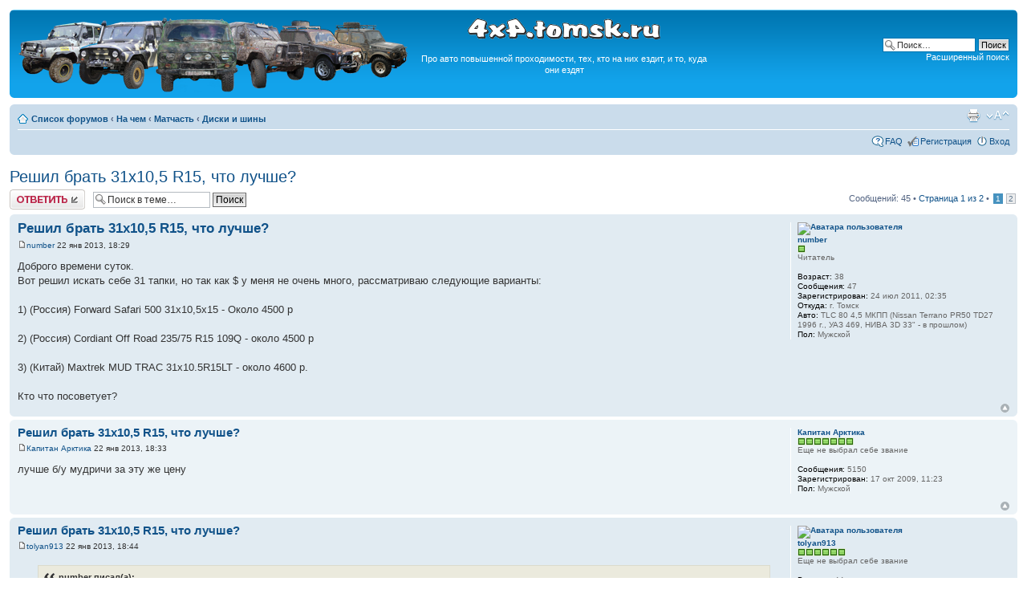

--- FILE ---
content_type: text/html; charset=UTF-8
request_url: http://4x4.tomsk.ru/topic12933.html
body_size: 11151
content:
<!DOCTYPE html PUBLIC "-//W3C//DTD XHTML 1.0 Transitional//EN" "http://www.w3.org/TR/xhtml1/DTD/xhtml1-transitional.dtd">
<html xmlns="http://www.w3.org/1999/xhtml" dir="ltr" lang="ru-ru" xml:lang="ru-ru">
<head>
<base href="https://4x4.tomsk.ru/"/>
<meta http-equiv="content-type" content="text/html; charset=UTF-8" />
<meta http-equiv="content-style-type" content="text/css" />
<meta http-equiv="content-language" content="ru-ru" />
<meta http-equiv="imagetoolbar" content="no" />
<meta name="title" content="Решил брать 31х10,5 R15, что лучше?" />
<meta name="description" lang="ru" content="Доброго времени суток. Вот решил искать себе 31 тапки, но так как $ у меня не очень много, рассматриваю следующие варианты: 1) (Россия) Forward Safari ..." />
<meta name="keywords"    content="много, очень, меня, рассматриваю, следующие, safari, forward, россия, варианты, как, решил, вот, суток, времени, искать" />
<meta name="category"    content="general" />
<meta name="robots"      content="index,follow" />
<meta name="distribution" content="global" />
<meta name="resource-type" content="document" />
<meta name="copyright" content="4x4.tomsk.ru" />




<link rel="alternate" type="application/rss+xml" title="RSS Feed" href="http://4x4.tomsk.ru/rss/rss.xml" />

<link rel="alternate" type="application/rss+xml" title="Channel list" href="http://4x4.tomsk.ru/rss/" />

<link rel="alternate" type="application/rss+xml" title="RSS Feed of Диски и шины" href="http://4x4.tomsk.ru/forum-f79.xml" />

<title>4x4.tomsk.ru :  &#8249; На чем &#8249; Матчасть &#8249; Диски и шины - Решил брать 31х10,5 R15, что лучше?</title>



<script type="text/javascript">
// <![CDATA[
	var jump_page = 'Введите номер страницы, на которую хотите перейти:';
	var on_page = '1';
	var per_page = '25';
	var base_url = 'https://4x4.tomsk.ru/topic12933.html';
	var style_cookie = 'phpBBstyle';
	var style_cookie_settings = '; path=/; domain=4x4.tomsk.ru';
	var onload_functions = new Array();
	var onunload_functions = new Array();
	var mode = '' ;

        // www.phpBB-SEO.com SEO TOOLKIT BEGIN
        var seo_delim_start = '-';
        var seo_static_pagination = 'page';
        var seo_ext_pagination = '.html';
        // www.phpBB-SEO.com SEO TOOLKIT END

	

	/**
	* Find a member
	*/
	function find_username(url)
	{
		popup(url, 760, 570, '_usersearch');
		return false;
	}

	/**
	* New function for handling multiple calls to window.onload and window.unload by pentapenguin
	*/
	window.onload = function()
	{
		for (var i = 0; i < onload_functions.length; i++)
		{
			eval(onload_functions[i]);
		}
	}

	window.onunload = function()
	{
		for (var i = 0; i < onunload_functions.length; i++)
		{
			eval(onunload_functions[i]);
		}
	}

// ]]>
</script>
<script type="text/javascript" src="./styles/prosilver/template/styleswitcher.js"></script>
<script type="text/javascript" src="./styles/prosilver/template/forum_fn.js"></script>

<link href="./styles/prosilver/theme/print.css" rel="stylesheet" type="text/css" media="print" title="printonly" />
<link href="./style.php?id=1&amp;lang=ru&amp;sid=8d9b23bf658f92f647fe4977c15787cc" rel="stylesheet" type="text/css" media="screen, projection" />

<link href="./styles/prosilver/theme/normal.css" rel="stylesheet" type="text/css" title="A" />
<link href="./styles/prosilver/theme/medium.css" rel="alternate stylesheet" type="text/css" title="A+" />
<link href="./styles/prosilver/theme/large.css" rel="alternate stylesheet" type="text/css" title="A++" />

<link href="./styles/prosilver/theme/prime_trash_bin.css" rel="stylesheet" type="text/css" />

<!--[if lt IE 7]>
        <script type="text/javascript" src="./styles/prosilver/template/pngfix.js"></script>
<![endif]-->
</head>

<body id="phpbb" class="section-viewtopic ltr">
<div id="wrap">
	<a id="top" name="top" accesskey="t"></a>
	<div id="page-header">
		<div class="headerbar">
			<div class="inner"><span class="corners-top"><span></span></span>

			<div id="site-description">
<table style="float:center"><tr>
<td>
<a href="https://4x4.tomsk.ru/" title="Список форумов" ><img src="./styles/prosilver/imageset/newlogo.png" alt="" title="" /></a>
</td><td align="center"><p><img src="./styles/prosilver/imageset/4x4.tomsk.ru.png" alt="4x4.tomsk.ru" title="" /></p><p id="idesc">Про авто повышенной проходимости, тех, кто на них ездит, и то, куда они ездят</p></td>
</tr></table>
			</div>

		
			<div id="search-box">
				<form action="./search.php?sid=8d9b23bf658f92f647fe4977c15787cc" method="get" id="search">
				<fieldset>
					<input name="keywords" id="keywords" type="text" maxlength="128" title="Ключевые слова" class="inputbox search" value="Поиск…" onclick="if(this.value=='Поиск…')this.value='';" onblur="if(this.value=='')this.value='Поиск…';" />
					<input class="button2" value="Поиск" type="submit" /><br />
					<a href="./search.php?sid=8d9b23bf658f92f647fe4977c15787cc" title="Параметры расширенного поиска">Расширенный поиск</a> <input type="hidden" name="sid" value="8d9b23bf658f92f647fe4977c15787cc" />

				</fieldset>
				</form>
			</div>
		

			<span class="corners-bottom"><span></span></span></div>
		</div>

<div id="banners" align="center">
<del class="inv"><![CDATA[<noindex>]]></del>
<table width="100%">
<tr>
<td></td>
<td></td>
<td></td>
</tr>
</table>
<del class="inv"><![CDATA[</noindex>]]></del>
</div>

		<div class="navbar">
			<div class="inner"><span class="corners-top"><span></span></span>

			<ul class="linklist navlinks">
				<li class="icon-home"><a href="https://4x4.tomsk.ru/" accesskey="h">Список форумов</a>  <strong>&#8249;</strong> <a href="https://4x4.tomsk.ru/forum1.html">На чем</a> <strong>&#8249;</strong> <a href="https://4x4.tomsk.ru/forum13.html">Матчасть</a> <strong>&#8249;</strong> <a href="https://4x4.tomsk.ru/forum79.html">Диски и шины</a></li>

				<li class="rightside"><a href="#" onclick="fontsizeup(); return false;" onkeypress="return fontsizeup(event);" class="fontsize" title="Изменить размер шрифта">Изменить размер шрифта</a></li><li class="rightside"><a href="https://4x4.tomsk.ru/viewtopic.php?f=79&amp;t=12933&amp;start=0&amp;&amp;view=print&amp;sid=8d9b23bf658f92f647fe4977c15787cc" title="Версия для печати" accesskey="p" class="print">Версия для печати</a></li>
			</ul>

			
			<ul class="linklist rightside">

                             <li class="icon-faq"><a href="./faq.php?sid=8d9b23bf658f92f647fe4977c15787cc" title="Часто задаваемые вопросы">FAQ</a></li>
					<li class="icon-register"><a href="./ucp.php?mode=register&amp;sid=8d9b23bf658f92f647fe4977c15787cc">Регистрация</a></li>
					<li class="icon-logout"><a href="./ucp.php?mode=login&amp;sid=8d9b23bf658f92f647fe4977c15787cc" title="Вход" accesskey="x">Вход</a></li>
			</ul>
			

			<span class="corners-bottom"><span></span></span></div>
		</div>

	</div>

	<a name="start_here"></a>
	<div id="page-body">
		
<h2><a href="https://4x4.tomsk.ru/topic12933.html">Решил брать 31х10,5 R15, что лучше?</a></h2>
<!-- NOTE: remove the style="display: none" when you want to have the forum description on the topic body -->

<div class="topic-actions">

	<div class="buttons">
	
		<div class="reply-icon"><a href="./posting.php?mode=reply&amp;f=79&amp;t=12933&amp;sid=8d9b23bf658f92f647fe4977c15787cc" title="Ответить"><span></span>Ответить</a></div>
	
	</div>

	
		<div class="search-box">
			<form method="get" id="topic-search" action="./search.php?sid=8d9b23bf658f92f647fe4977c15787cc">
			<fieldset>
				<input class="inputbox search tiny"  type="text" name="keywords" id="search_keywords" size="20" value="Поиск в теме…" onclick="if(this.value=='Поиск в теме…')this.value='';" onblur="if(this.value=='')this.value='Поиск в теме…';" />
				<input class="button2" type="submit" value="Поиск" />
				<input type="hidden" name="t" value="12933" />
<input type="hidden" name="sf" value="msgonly" />
<input type="hidden" name="sid" value="8d9b23bf658f92f647fe4977c15787cc" />

			</fieldset>
			</form>
		</div>
	
		<div class="pagination">
			Сообщений: 45
			 &bull; <a href="#" onclick="jumpto(); return false;" title="Перейти на страницу…">Страница <strong>1</strong> из <strong>2</strong></a> &bull; <span><strong>1</strong><span class="page-sep">, </span><a href="https://4x4.tomsk.ru/topic12933-25.html">2</a></span>
		</div>
	

</div>
<div class="clear"></div>

	<div id="p383942" class="post bg2">
		<div class="inner"><span class="corners-top"><span></span></span>

		<div class="postbody">
			

			<h3 class="first"><a href="https://4x4.tomsk.ru/topic12933.html#p383942">Решил брать 31х10,5 R15, что лучше?</a></h3>
			<p class="author"><a href="https://4x4.tomsk.ru/post383942.html#p383942"><img src="./styles/prosilver/imageset/icon_post_target.gif" width="11" height="9" alt="Сообщение" title="Сообщение" /></a><!--  <strong><a href="memberlist.php?mode=viewprofile&amp;u=4672&amp;sid=8d9b23bf658f92f647fe4977c15787cc">number</a></strong>  --><a href="memberlist.php?mode=viewprofile&amp;u=4672&amp;sid=8d9b23bf658f92f647fe4977c15787cc">number</a>

 22 янв 2013, 18:29 </p>

			

			<div class="content">Доброго времени суток.<br />Вот решил искать себе 31 тапки, но так как $ у меня не очень много, рассматриваю следующие варианты:<br /><br />1) (Россия) Forward Safari 500 31x10,5x15 - Около 4500 р<br /><br />2) (Россия) Cordiant Off Road 235/75 R15 109Q - около 4500 р<br /><br />3) (Китай) Maxtrek MUD TRAC 31x10.5R15LT - около 4600 р.<br /><br />Кто что посоветует?</div>

			

		</div>

		
			<dl class="postprofile" id="profile383942">
			<dt>
				<a href="memberlist.php?mode=viewprofile&amp;u=4672&amp;sid=8d9b23bf658f92f647fe4977c15787cc"><img src="./download/file.php?avatar=4672_1358855566.jpg" width="100" height="100" alt="Аватара пользователя" /></a><br />
				<a href="memberlist.php?mode=viewprofile&amp;u=4672&amp;sid=8d9b23bf658f92f647fe4977c15787cc">number</a>
			</dt>

						<dd><img src="images/reputation/pos.gif" title="По теме пишет" alt="По теме пишет" /></dd><dd>Читатель


</dd>

		<dd>&nbsp;</dd>

                <dd><strong>Возраст:</strong> 38</dd><dd><strong>Сообщения:</strong> 47</dd><dd><strong>Зарегистрирован:</strong> 24 июл 2011, 02:35</dd><dd><strong>Откуда:</strong> г. Томск</dd>
			<dd><strong>Авто:</strong> TLC 80 4,5 МКПП (Nissan Terrano PR50 TD27 1996 г., УАЗ 469, НИВА 3D 33&quot; - в прошлом)</dd>
			<dd><strong>Пол:</strong> Мужской</dd>

		</dl>
	
		<div class="back2top"><a href="https://4x4.tomsk.ru/topic12933.html#wrap" class="top" title="Вернуться к началу">Вернуться к началу</a></div>
                

		<span class="corners-bottom"><span></span></span></div>
	</div>

	<hr class="divider" />




	<div id="p383943" class="post bg1">
		<div class="inner"><span class="corners-top"><span></span></span>

		<div class="postbody">
			

			<h3 ><a href="https://4x4.tomsk.ru/topic12933.html#p383943">Решил брать 31х10,5 R15, что лучше?</a></h3>
			<p class="author"><a href="https://4x4.tomsk.ru/post383943.html#p383943"><img src="./styles/prosilver/imageset/icon_post_target.gif" width="11" height="9" alt="Сообщение" title="Сообщение" /></a><!--  <strong><a href="memberlist.php?mode=viewprofile&amp;u=2099&amp;sid=8d9b23bf658f92f647fe4977c15787cc">Капитан Арктика</a></strong>  --><a href="memberlist.php?mode=viewprofile&amp;u=2099&amp;sid=8d9b23bf658f92f647fe4977c15787cc">Капитан Арктика</a>

 22 янв 2013, 18:33 </p>

			

			<div class="content">лучше б/у мудричи за эту же цену</div>

			

		</div>

		
			<dl class="postprofile" id="profile383943">
			<dt>
				<a href="memberlist.php?mode=viewprofile&amp;u=2099&amp;sid=8d9b23bf658f92f647fe4977c15787cc">Капитан Арктика</a>
			</dt>

						<dd><img src="images/reputation/pos.gif" title="Весьма уважаемый человек" alt="Весьма уважаемый человек" /><img src="images/reputation/pos.gif" title="Весьма уважаемый человек" alt="Весьма уважаемый человек" /><img src="images/reputation/pos.gif" title="Весьма уважаемый человек" alt="Весьма уважаемый человек" /><img src="images/reputation/pos.gif" title="Весьма уважаемый человек" alt="Весьма уважаемый человек" /><img src="images/reputation/pos.gif" title="Весьма уважаемый человек" alt="Весьма уважаемый человек" /><img src="images/reputation/pos.gif" title="Весьма уважаемый человек" alt="Весьма уважаемый человек" /><img src="images/reputation/pos.gif" title="Весьма уважаемый человек" alt="Весьма уважаемый человек" /></dd><dd>Еще не выбрал себе звание


</dd>

		<dd>&nbsp;</dd>

                <dd><strong>Сообщения:</strong> 5150</dd><dd><strong>Зарегистрирован:</strong> 17 окт 2009, 11:23</dd>
			<dd><strong>Пол:</strong> Мужской</dd>

		</dl>
	
		<div class="back2top"><a href="https://4x4.tomsk.ru/topic12933.html#wrap" class="top" title="Вернуться к началу">Вернуться к началу</a></div>
                

		<span class="corners-bottom"><span></span></span></div>
	</div>

	<hr class="divider" />




	<div id="p383945" class="post bg2">
		<div class="inner"><span class="corners-top"><span></span></span>

		<div class="postbody">
			

			<h3 ><a href="https://4x4.tomsk.ru/topic12933.html#p383945">Решил брать 31х10,5 R15, что лучше?</a></h3>
			<p class="author"><a href="https://4x4.tomsk.ru/post383945.html#p383945"><img src="./styles/prosilver/imageset/icon_post_target.gif" width="11" height="9" alt="Сообщение" title="Сообщение" /></a><!--  <strong><a href="memberlist.php?mode=viewprofile&amp;u=3601&amp;sid=8d9b23bf658f92f647fe4977c15787cc">tolyan913</a></strong>  --><a href="memberlist.php?mode=viewprofile&amp;u=3601&amp;sid=8d9b23bf658f92f647fe4977c15787cc">tolyan913</a>

 22 янв 2013, 18:44 </p>

			

			<div class="content"><blockquote><div><cite>number писал(а):</cite>2) (Россия) Cordiant Off Road 235/75 R15 109Q - около 4500 р</div></blockquote><br />а каким макаром эти относятся к 31&quot; тапкам,если они 29&quot;</div>

			

		</div>

		
			<dl class="postprofile" id="profile383945">
			<dt>
				<a href="memberlist.php?mode=viewprofile&amp;u=3601&amp;sid=8d9b23bf658f92f647fe4977c15787cc"><img src="./download/file.php?avatar=3601_1300171637.jpg" width="99" height="80" alt="Аватара пользователя" /></a><br />
				<a href="memberlist.php?mode=viewprofile&amp;u=3601&amp;sid=8d9b23bf658f92f647fe4977c15787cc">tolyan913</a>
			</dt>

						<dd><img src="images/reputation/pos.gif" title="Весьма уважаемый человек" alt="Весьма уважаемый человек" /><img src="images/reputation/pos.gif" title="Весьма уважаемый человек" alt="Весьма уважаемый человек" /><img src="images/reputation/pos.gif" title="Весьма уважаемый человек" alt="Весьма уважаемый человек" /><img src="images/reputation/pos.gif" title="Весьма уважаемый человек" alt="Весьма уважаемый человек" /><img src="images/reputation/pos.gif" title="Весьма уважаемый человек" alt="Весьма уважаемый человек" /><img src="images/reputation/pos.gif" title="Весьма уважаемый человек" alt="Весьма уважаемый человек" /></dd><dd>Еще не выбрал себе звание


</dd>

		<dd>&nbsp;</dd>

                <dd><strong>Возраст:</strong> 44</dd><dd><strong>Сообщения:</strong> 5943</dd><dd><strong>Зарегистрирован:</strong> 14 окт 2010, 18:52</dd><dd><strong>Откуда:</strong> город не герой Томск</dd>
			<dd><strong>Авто:</strong> esсudo td11w покоцанный синий пузотёр</dd>
			<dd><strong>Пол:</strong> Мужской</dd>

		</dl>
	
		<div class="back2top"><a href="https://4x4.tomsk.ru/topic12933.html#wrap" class="top" title="Вернуться к началу">Вернуться к началу</a></div>
                

		<span class="corners-bottom"><span></span></span></div>
	</div>

	<hr class="divider" />




	<div id="p383948" class="post bg1">
		<div class="inner"><span class="corners-top"><span></span></span>

		<div class="postbody">
			

			<h3 ><a href="https://4x4.tomsk.ru/topic12933.html#p383948">Решил брать 31х10,5 R15, что лучше?</a></h3>
			<p class="author"><a href="https://4x4.tomsk.ru/post383948.html#p383948"><img src="./styles/prosilver/imageset/icon_post_target.gif" width="11" height="9" alt="Сообщение" title="Сообщение" /></a><!--  <strong><a href="memberlist.php?mode=viewprofile&amp;u=56&amp;sid=8d9b23bf658f92f647fe4977c15787cc">Пал Саныч</a></strong>  --><a href="memberlist.php?mode=viewprofile&amp;u=56&amp;sid=8d9b23bf658f92f647fe4977c15787cc">Пал Саныч</a>

 22 янв 2013, 18:48 </p>

			

			<div class="content"><blockquote><div><cite>number писал(а):</cite>Доброго времени суток.<br />Вот решил искать себе 31 тапки, но так как $ у меня не очень много, рассматриваю следующие варианты:<br /><br />1) (Россия) Forward Safari 500 31x10,5x15 - Около 4500 р<br /><br />2) (Россия) Cordiant Off Road 235/75 R15 109Q - около 4500 р<br /><br />3) (Китай) Maxtrek MUD TRAC 31x10.5R15LT - около 4600 р.<br /><br />Кто что посоветует?</div></blockquote><br />Я 192<br />И дешевле и проходимее, а так бери хотя бы 32 (если разговор за уаз)</div>

			

		</div>

		
			<dl class="postprofile" id="profile383948">
			<dt>
				<a href="memberlist.php?mode=viewprofile&amp;u=56&amp;sid=8d9b23bf658f92f647fe4977c15787cc"><img src="./download/file.php?avatar=56_1368765362.jpg" width="119" height="120" alt="Аватара пользователя" /></a><br />
				<a href="memberlist.php?mode=viewprofile&amp;u=56&amp;sid=8d9b23bf658f92f647fe4977c15787cc">Пал Саныч</a>
			</dt>

						<dd><img src="images/reputation/pos.gif" title="Безупречная репутация" alt="Безупречная репутация" /><img src="images/reputation/pos.gif" title="Безупречная репутация" alt="Безупречная репутация" /><img src="images/reputation/pos.gif" title="Безупречная репутация" alt="Безупречная репутация" /><img src="images/reputation/pos.gif" title="Безупречная репутация" alt="Безупречная репутация" /><img src="images/reputation/pos.gif" title="Безупречная репутация" alt="Безупречная репутация" /><img src="images/reputation/pos.gif" title="Безупречная репутация" alt="Безупречная репутация" /><img src="images/reputation/pos.gif" title="Безупречная репутация" alt="Безупречная репутация" /><img src="images/reputation/pos.gif" title="Безупречная репутация" alt="Безупречная репутация" /><img src="images/reputation/pos.gif" title="Безупречная репутация" alt="Безупречная репутация" /><img src="images/reputation/pos.gif" title="Безупречная репутация" alt="Безупречная репутация" /></dd><dd>Ездец


</dd>

		<dd>&nbsp;</dd>

                <dd><strong>Возраст:</strong> 44</dd><dd><strong>Сообщения:</strong> 22692</dd><dd><strong>Зарегистрирован:</strong> 14 янв 2008, 17:11</dd><dd><strong>Откуда:</strong> Томск, бываю иногда в Северске</dd>
			<dd><strong>Авто:</strong> Montero sport чуть подготовлен</dd>
			<dd><strong>Пол:</strong> Мужской</dd>

		</dl>
	
		<div class="back2top"><a href="https://4x4.tomsk.ru/topic12933.html#wrap" class="top" title="Вернуться к началу">Вернуться к началу</a></div>
                

		<span class="corners-bottom"><span></span></span></div>
	</div>

	<hr class="divider" />




	<div id="p383949" class="post bg2">
		<div class="inner"><span class="corners-top"><span></span></span>

		<div class="postbody">
			

			<h3 ><a href="https://4x4.tomsk.ru/topic12933.html#p383949">Решил брать 31х10,5 R15, что лучше?</a></h3>
			<p class="author"><a href="https://4x4.tomsk.ru/post383949.html#p383949"><img src="./styles/prosilver/imageset/icon_post_target.gif" width="11" height="9" alt="Сообщение" title="Сообщение" /></a><!--  <strong><a href="memberlist.php?mode=viewprofile&amp;u=4672&amp;sid=8d9b23bf658f92f647fe4977c15787cc">number</a></strong>  --><a href="memberlist.php?mode=viewprofile&amp;u=4672&amp;sid=8d9b23bf658f92f647fe4977c15787cc">number</a>

 22 янв 2013, 18:50 </p>

			

			<div class="content">tolyan913 , вроде как завод изготовитель заявляет, что это 31х10,5... хотя сам на &quot;шинном калькуляторе&quot; считал не получается 31 =)<br /><br />Пал Саныч, Очень шумно:) У меня на УАЗ 469 стояли.... хотя в нем кроме них и так шумов хватало..<br /><br />Проходимец , есть кто продает?<br /><br />Мне на Nissan Terrano PR50...</div>

			

		</div>

		
			<dl class="postprofile" id="profile383949">
			<dt>
				<a href="memberlist.php?mode=viewprofile&amp;u=4672&amp;sid=8d9b23bf658f92f647fe4977c15787cc"><img src="./download/file.php?avatar=4672_1358855566.jpg" width="100" height="100" alt="Аватара пользователя" /></a><br />
				<a href="memberlist.php?mode=viewprofile&amp;u=4672&amp;sid=8d9b23bf658f92f647fe4977c15787cc">number</a>
			</dt>

						<dd><img src="images/reputation/pos.gif" title="По теме пишет" alt="По теме пишет" /></dd><dd>Читатель


</dd>

		<dd>&nbsp;</dd>

                <dd><strong>Возраст:</strong> 38</dd><dd><strong>Сообщения:</strong> 47</dd><dd><strong>Зарегистрирован:</strong> 24 июл 2011, 02:35</dd><dd><strong>Откуда:</strong> г. Томск</dd>
			<dd><strong>Авто:</strong> TLC 80 4,5 МКПП (Nissan Terrano PR50 TD27 1996 г., УАЗ 469, НИВА 3D 33&quot; - в прошлом)</dd>
			<dd><strong>Пол:</strong> Мужской</dd>

		</dl>
	
		<div class="back2top"><a href="https://4x4.tomsk.ru/topic12933.html#wrap" class="top" title="Вернуться к началу">Вернуться к началу</a></div>
                

		<span class="corners-bottom"><span></span></span></div>
	</div>

	<hr class="divider" />




	<div id="p383964" class="post bg1">
		<div class="inner"><span class="corners-top"><span></span></span>

		<div class="postbody">
			

			<h3 ><a href="https://4x4.tomsk.ru/topic12933.html#p383964">Решил брать 31х10,5 R15, что лучше?</a></h3>
			<p class="author"><a href="https://4x4.tomsk.ru/post383964.html#p383964"><img src="./styles/prosilver/imageset/icon_post_target.gif" width="11" height="9" alt="Сообщение" title="Сообщение" /></a><!--  <strong><a href="memberlist.php?mode=viewprofile&amp;u=56&amp;sid=8d9b23bf658f92f647fe4977c15787cc">Пал Саныч</a></strong>  --><a href="memberlist.php?mode=viewprofile&amp;u=56&amp;sid=8d9b23bf658f92f647fe4977c15787cc">Пал Саныч</a>

 22 янв 2013, 19:56 </p>

			

			<div class="content">235/75/15 никак не может быть 31 дюйм. а так чем плоха я192? Проходимость плохая? Или Вам для красоты по городу кататься?</div>

			

		</div>

		
			<dl class="postprofile" id="profile383964">
			<dt>
				<a href="memberlist.php?mode=viewprofile&amp;u=56&amp;sid=8d9b23bf658f92f647fe4977c15787cc"><img src="./download/file.php?avatar=56_1368765362.jpg" width="119" height="120" alt="Аватара пользователя" /></a><br />
				<a href="memberlist.php?mode=viewprofile&amp;u=56&amp;sid=8d9b23bf658f92f647fe4977c15787cc">Пал Саныч</a>
			</dt>

						<dd><img src="images/reputation/pos.gif" title="Безупречная репутация" alt="Безупречная репутация" /><img src="images/reputation/pos.gif" title="Безупречная репутация" alt="Безупречная репутация" /><img src="images/reputation/pos.gif" title="Безупречная репутация" alt="Безупречная репутация" /><img src="images/reputation/pos.gif" title="Безупречная репутация" alt="Безупречная репутация" /><img src="images/reputation/pos.gif" title="Безупречная репутация" alt="Безупречная репутация" /><img src="images/reputation/pos.gif" title="Безупречная репутация" alt="Безупречная репутация" /><img src="images/reputation/pos.gif" title="Безупречная репутация" alt="Безупречная репутация" /><img src="images/reputation/pos.gif" title="Безупречная репутация" alt="Безупречная репутация" /><img src="images/reputation/pos.gif" title="Безупречная репутация" alt="Безупречная репутация" /><img src="images/reputation/pos.gif" title="Безупречная репутация" alt="Безупречная репутация" /></dd><dd>Ездец


</dd>

		<dd>&nbsp;</dd>

                <dd><strong>Возраст:</strong> 44</dd><dd><strong>Сообщения:</strong> 22692</dd><dd><strong>Зарегистрирован:</strong> 14 янв 2008, 17:11</dd><dd><strong>Откуда:</strong> Томск, бываю иногда в Северске</dd>
			<dd><strong>Авто:</strong> Montero sport чуть подготовлен</dd>
			<dd><strong>Пол:</strong> Мужской</dd>

		</dl>
	
		<div class="back2top"><a href="https://4x4.tomsk.ru/topic12933.html#wrap" class="top" title="Вернуться к началу">Вернуться к началу</a></div>
                

		<span class="corners-bottom"><span></span></span></div>
	</div>

	<hr class="divider" />




	<div id="p383970" class="post bg2">
		<div class="inner"><span class="corners-top"><span></span></span>

		<div class="postbody">
			

			<h3 ><a href="https://4x4.tomsk.ru/topic12933.html#p383970">Решил брать 31х10,5 R15, что лучше?</a></h3>
			<p class="author"><a href="https://4x4.tomsk.ru/post383970.html#p383970"><img src="./styles/prosilver/imageset/icon_post_target.gif" width="11" height="9" alt="Сообщение" title="Сообщение" /></a><!--  <strong><a href="memberlist.php?mode=viewprofile&amp;u=2492&amp;sid=8d9b23bf658f92f647fe4977c15787cc">евген989</a></strong>  --><a href="memberlist.php?mode=viewprofile&amp;u=2492&amp;sid=8d9b23bf658f92f647fe4977c15787cc">евген989</a>

 22 янв 2013, 20:22 </p>

			

			<div class="content"><blockquote><div><cite>number писал(а):</cite>3) (Китай) Maxtrek MUD TRAC 31x10.5R15LT - около 4600 р.</div></blockquote><br />это где такая цена????????? <img src="./images/smilies/193.gif" alt=":roll:" title="Ого!" /></div>

			

		</div>

		
			<dl class="postprofile" id="profile383970">
			<dt>
				<a href="memberlist.php?mode=viewprofile&amp;u=2492&amp;sid=8d9b23bf658f92f647fe4977c15787cc"><img src="./download/file.php?avatar=2492_1326474895.jpg" width="108" height="120" alt="Аватара пользователя" /></a><br />
				<a href="memberlist.php?mode=viewprofile&amp;u=2492&amp;sid=8d9b23bf658f92f647fe4977c15787cc">евген989</a>
			</dt>

						<dd><img src="images/reputation/pos.gif" title="Весьма уважаемый человек" alt="Весьма уважаемый человек" /><img src="images/reputation/pos.gif" title="Весьма уважаемый человек" alt="Весьма уважаемый человек" /><img src="images/reputation/pos.gif" title="Весьма уважаемый человек" alt="Весьма уважаемый человек" /><img src="images/reputation/pos.gif" title="Весьма уважаемый человек" alt="Весьма уважаемый человек" /><img src="images/reputation/pos.gif" title="Весьма уважаемый человек" alt="Весьма уважаемый человек" /><img src="images/reputation/pos.gif" title="Весьма уважаемый человек" alt="Весьма уважаемый человек" /><img src="images/reputation/pos.gif" title="Весьма уважаемый человек" alt="Весьма уважаемый человек" /><img src="images/reputation/pos.gif" title="Весьма уважаемый человек" alt="Весьма уважаемый человек" /></dd><dd>El viajero


</dd>

		<dd>&nbsp;</dd>

                <dd><strong>Сообщения:</strong> 13381</dd><dd><strong>Зарегистрирован:</strong> 18 янв 2010, 15:33</dd><dd><strong>Откуда:</strong> Valley of death</dd>
			<dd><strong>Авто:</strong> 3151</dd>
			<dd><strong>Пол:</strong> Мужской</dd>

		</dl>
	
		<div class="back2top"><a href="https://4x4.tomsk.ru/topic12933.html#wrap" class="top" title="Вернуться к началу">Вернуться к началу</a></div>
                

		<span class="corners-bottom"><span></span></span></div>
	</div>

	<hr class="divider" />




	<div id="p383971" class="post bg1">
		<div class="inner"><span class="corners-top"><span></span></span>

		<div class="postbody">
			

			<h3 ><a href="https://4x4.tomsk.ru/topic12933.html#p383971">Решил брать 31х10,5 R15, что лучше?</a></h3>
			<p class="author"><a href="https://4x4.tomsk.ru/post383971.html#p383971"><img src="./styles/prosilver/imageset/icon_post_target.gif" width="11" height="9" alt="Сообщение" title="Сообщение" /></a><!--  <strong><a href="memberlist.php?mode=viewprofile&amp;u=4672&amp;sid=8d9b23bf658f92f647fe4977c15787cc">number</a></strong>  --><a href="memberlist.php?mode=viewprofile&amp;u=4672&amp;sid=8d9b23bf658f92f647fe4977c15787cc">number</a>

 22 янв 2013, 20:26 </p>

			

			<div class="content">Пал Саныч , Резина отличная! Проходимость - супер! Мосты рвет на раз-два (про УАЗ) <img src="./images/smilies/icon_e_smile.gif" alt=":)" title="Smile" /><br />Мне нужно что-то менее шумное... т.к. подготавливаю автомобиль к поездке в Монголию этим летом... а это около 9000 км.... на Я-192 умру ехать... <img src="./images/smilies/bg.gif" alt=":skull:" title="Череп" /> <br /><br />desperado, Дорого или дешево?</div>

			

		</div>

		
			<dl class="postprofile" id="profile383971">
			<dt>
				<a href="memberlist.php?mode=viewprofile&amp;u=4672&amp;sid=8d9b23bf658f92f647fe4977c15787cc"><img src="./download/file.php?avatar=4672_1358855566.jpg" width="100" height="100" alt="Аватара пользователя" /></a><br />
				<a href="memberlist.php?mode=viewprofile&amp;u=4672&amp;sid=8d9b23bf658f92f647fe4977c15787cc">number</a>
			</dt>

						<dd><img src="images/reputation/pos.gif" title="По теме пишет" alt="По теме пишет" /></dd><dd>Читатель


</dd>

		<dd>&nbsp;</dd>

                <dd><strong>Возраст:</strong> 38</dd><dd><strong>Сообщения:</strong> 47</dd><dd><strong>Зарегистрирован:</strong> 24 июл 2011, 02:35</dd><dd><strong>Откуда:</strong> г. Томск</dd>
			<dd><strong>Авто:</strong> TLC 80 4,5 МКПП (Nissan Terrano PR50 TD27 1996 г., УАЗ 469, НИВА 3D 33&quot; - в прошлом)</dd>
			<dd><strong>Пол:</strong> Мужской</dd>

		</dl>
	
		<div class="back2top"><a href="https://4x4.tomsk.ru/topic12933.html#wrap" class="top" title="Вернуться к началу">Вернуться к началу</a></div>
                

		<span class="corners-bottom"><span></span></span></div>
	</div>

	<hr class="divider" />




	<div id="p383973" class="post bg2">
		<div class="inner"><span class="corners-top"><span></span></span>

		<div class="postbody">
			

			<h3 ><a href="https://4x4.tomsk.ru/topic12933.html#p383973">Решил брать 31х10,5 R15, что лучше?</a></h3>
			<p class="author"><a href="https://4x4.tomsk.ru/post383973.html#p383973"><img src="./styles/prosilver/imageset/icon_post_target.gif" width="11" height="9" alt="Сообщение" title="Сообщение" /></a><!--  <strong><a href="memberlist.php?mode=viewprofile&amp;u=2492&amp;sid=8d9b23bf658f92f647fe4977c15787cc">евген989</a></strong>  --><a href="memberlist.php?mode=viewprofile&amp;u=2492&amp;sid=8d9b23bf658f92f647fe4977c15787cc">евген989</a>

 22 янв 2013, 20:27 </p>

			

			<div class="content"><blockquote><div><cite>number писал(а):</cite>desperado, Дорого или дешево?</div></blockquote><br />за 31 небывает такой цены сейчас, кроме нашего гмна..<br />зы.. за новую разумеецо.</div>

			

		</div>

		
			<dl class="postprofile" id="profile383973">
			<dt>
				<a href="memberlist.php?mode=viewprofile&amp;u=2492&amp;sid=8d9b23bf658f92f647fe4977c15787cc"><img src="./download/file.php?avatar=2492_1326474895.jpg" width="108" height="120" alt="Аватара пользователя" /></a><br />
				<a href="memberlist.php?mode=viewprofile&amp;u=2492&amp;sid=8d9b23bf658f92f647fe4977c15787cc">евген989</a>
			</dt>

						<dd><img src="images/reputation/pos.gif" title="Весьма уважаемый человек" alt="Весьма уважаемый человек" /><img src="images/reputation/pos.gif" title="Весьма уважаемый человек" alt="Весьма уважаемый человек" /><img src="images/reputation/pos.gif" title="Весьма уважаемый человек" alt="Весьма уважаемый человек" /><img src="images/reputation/pos.gif" title="Весьма уважаемый человек" alt="Весьма уважаемый человек" /><img src="images/reputation/pos.gif" title="Весьма уважаемый человек" alt="Весьма уважаемый человек" /><img src="images/reputation/pos.gif" title="Весьма уважаемый человек" alt="Весьма уважаемый человек" /><img src="images/reputation/pos.gif" title="Весьма уважаемый человек" alt="Весьма уважаемый человек" /><img src="images/reputation/pos.gif" title="Весьма уважаемый человек" alt="Весьма уважаемый человек" /></dd><dd>El viajero


</dd>

		<dd>&nbsp;</dd>

                <dd><strong>Сообщения:</strong> 13381</dd><dd><strong>Зарегистрирован:</strong> 18 янв 2010, 15:33</dd><dd><strong>Откуда:</strong> Valley of death</dd>
			<dd><strong>Авто:</strong> 3151</dd>
			<dd><strong>Пол:</strong> Мужской</dd>

		</dl>
	
		<div class="back2top"><a href="https://4x4.tomsk.ru/topic12933.html#wrap" class="top" title="Вернуться к началу">Вернуться к началу</a></div>
                

		<span class="corners-bottom"><span></span></span></div>
	</div>

	<hr class="divider" />




	<div id="p383975" class="post bg1">
		<div class="inner"><span class="corners-top"><span></span></span>

		<div class="postbody">
			

			<h3 ><a href="https://4x4.tomsk.ru/topic12933.html#p383975">Решил брать 31х10,5 R15, что лучше?</a></h3>
			<p class="author"><a href="https://4x4.tomsk.ru/post383975.html#p383975"><img src="./styles/prosilver/imageset/icon_post_target.gif" width="11" height="9" alt="Сообщение" title="Сообщение" /></a><!--  <strong><a href="memberlist.php?mode=viewprofile&amp;u=4672&amp;sid=8d9b23bf658f92f647fe4977c15787cc">number</a></strong>  --><a href="memberlist.php?mode=viewprofile&amp;u=4672&amp;sid=8d9b23bf658f92f647fe4977c15787cc">number</a>

 22 янв 2013, 20:30 </p>

			

			<div class="content">desperado, <!-- m --><a class="postlink" href="http://baza.bototyres.ru/ib/prodam-novye-grjazevye-shiny-31x10-5r15lt-maxtrek-mud-trac-17154258.html" onclick="window.open(this.href);return false;">http://baza.bototyres.ru/ib/prodam-novy ... 54258.html</a><!-- m --></div>

			

		</div>

		
			<dl class="postprofile" id="profile383975">
			<dt>
				<a href="memberlist.php?mode=viewprofile&amp;u=4672&amp;sid=8d9b23bf658f92f647fe4977c15787cc"><img src="./download/file.php?avatar=4672_1358855566.jpg" width="100" height="100" alt="Аватара пользователя" /></a><br />
				<a href="memberlist.php?mode=viewprofile&amp;u=4672&amp;sid=8d9b23bf658f92f647fe4977c15787cc">number</a>
			</dt>

						<dd><img src="images/reputation/pos.gif" title="По теме пишет" alt="По теме пишет" /></dd><dd>Читатель


</dd>

		<dd>&nbsp;</dd>

                <dd><strong>Возраст:</strong> 38</dd><dd><strong>Сообщения:</strong> 47</dd><dd><strong>Зарегистрирован:</strong> 24 июл 2011, 02:35</dd><dd><strong>Откуда:</strong> г. Томск</dd>
			<dd><strong>Авто:</strong> TLC 80 4,5 МКПП (Nissan Terrano PR50 TD27 1996 г., УАЗ 469, НИВА 3D 33&quot; - в прошлом)</dd>
			<dd><strong>Пол:</strong> Мужской</dd>

		</dl>
	
		<div class="back2top"><a href="https://4x4.tomsk.ru/topic12933.html#wrap" class="top" title="Вернуться к началу">Вернуться к началу</a></div>
                

		<span class="corners-bottom"><span></span></span></div>
	</div>

	<hr class="divider" />




	<div id="p383976" class="post bg2">
		<div class="inner"><span class="corners-top"><span></span></span>

		<div class="postbody">
			

			<h3 ><a href="https://4x4.tomsk.ru/topic12933.html#p383976">Решил брать 31х10,5 R15, что лучше?</a></h3>
			<p class="author"><a href="https://4x4.tomsk.ru/post383976.html#p383976"><img src="./styles/prosilver/imageset/icon_post_target.gif" width="11" height="9" alt="Сообщение" title="Сообщение" /></a><!--  <strong><a href="memberlist.php?mode=viewprofile&amp;u=2492&amp;sid=8d9b23bf658f92f647fe4977c15787cc">евген989</a></strong>  --><a href="memberlist.php?mode=viewprofile&amp;u=2492&amp;sid=8d9b23bf658f92f647fe4977c15787cc">евген989</a>

 22 янв 2013, 20:31 </p>

			

			<div class="content">я б взял. за такую цену даже если сотрутся за три сезона нежалко.</div>

			

		</div>

		
			<dl class="postprofile" id="profile383976">
			<dt>
				<a href="memberlist.php?mode=viewprofile&amp;u=2492&amp;sid=8d9b23bf658f92f647fe4977c15787cc"><img src="./download/file.php?avatar=2492_1326474895.jpg" width="108" height="120" alt="Аватара пользователя" /></a><br />
				<a href="memberlist.php?mode=viewprofile&amp;u=2492&amp;sid=8d9b23bf658f92f647fe4977c15787cc">евген989</a>
			</dt>

						<dd><img src="images/reputation/pos.gif" title="Весьма уважаемый человек" alt="Весьма уважаемый человек" /><img src="images/reputation/pos.gif" title="Весьма уважаемый человек" alt="Весьма уважаемый человек" /><img src="images/reputation/pos.gif" title="Весьма уважаемый человек" alt="Весьма уважаемый человек" /><img src="images/reputation/pos.gif" title="Весьма уважаемый человек" alt="Весьма уважаемый человек" /><img src="images/reputation/pos.gif" title="Весьма уважаемый человек" alt="Весьма уважаемый человек" /><img src="images/reputation/pos.gif" title="Весьма уважаемый человек" alt="Весьма уважаемый человек" /><img src="images/reputation/pos.gif" title="Весьма уважаемый человек" alt="Весьма уважаемый человек" /><img src="images/reputation/pos.gif" title="Весьма уважаемый человек" alt="Весьма уважаемый человек" /></dd><dd>El viajero


</dd>

		<dd>&nbsp;</dd>

                <dd><strong>Сообщения:</strong> 13381</dd><dd><strong>Зарегистрирован:</strong> 18 янв 2010, 15:33</dd><dd><strong>Откуда:</strong> Valley of death</dd>
			<dd><strong>Авто:</strong> 3151</dd>
			<dd><strong>Пол:</strong> Мужской</dd>

		</dl>
	
		<div class="back2top"><a href="https://4x4.tomsk.ru/topic12933.html#wrap" class="top" title="Вернуться к началу">Вернуться к началу</a></div>
                

		<span class="corners-bottom"><span></span></span></div>
	</div>

	<hr class="divider" />




	<div id="p383984" class="post bg1">
		<div class="inner"><span class="corners-top"><span></span></span>

		<div class="postbody">
			

			<h3 ><a href="https://4x4.tomsk.ru/topic12933.html#p383984">Решил брать 31х10,5 R15, что лучше?</a></h3>
			<p class="author"><a href="https://4x4.tomsk.ru/post383984.html#p383984"><img src="./styles/prosilver/imageset/icon_post_target.gif" width="11" height="9" alt="Сообщение" title="Сообщение" /></a><!--  <strong><a href="memberlist.php?mode=viewprofile&amp;u=4672&amp;sid=8d9b23bf658f92f647fe4977c15787cc">number</a></strong>  --><a href="memberlist.php?mode=viewprofile&amp;u=4672&amp;sid=8d9b23bf658f92f647fe4977c15787cc">number</a>

 22 янв 2013, 20:56 </p>

			

			<div class="content">дык вот я и думаю, взять ее или Русскую.... и Как она по шумности, износостойкости... а то может через 20.000 км от нее начнут шашки отлетать...</div>

			

		</div>

		
			<dl class="postprofile" id="profile383984">
			<dt>
				<a href="memberlist.php?mode=viewprofile&amp;u=4672&amp;sid=8d9b23bf658f92f647fe4977c15787cc"><img src="./download/file.php?avatar=4672_1358855566.jpg" width="100" height="100" alt="Аватара пользователя" /></a><br />
				<a href="memberlist.php?mode=viewprofile&amp;u=4672&amp;sid=8d9b23bf658f92f647fe4977c15787cc">number</a>
			</dt>

						<dd><img src="images/reputation/pos.gif" title="По теме пишет" alt="По теме пишет" /></dd><dd>Читатель


</dd>

		<dd>&nbsp;</dd>

                <dd><strong>Возраст:</strong> 38</dd><dd><strong>Сообщения:</strong> 47</dd><dd><strong>Зарегистрирован:</strong> 24 июл 2011, 02:35</dd><dd><strong>Откуда:</strong> г. Томск</dd>
			<dd><strong>Авто:</strong> TLC 80 4,5 МКПП (Nissan Terrano PR50 TD27 1996 г., УАЗ 469, НИВА 3D 33&quot; - в прошлом)</dd>
			<dd><strong>Пол:</strong> Мужской</dd>

		</dl>
	
		<div class="back2top"><a href="https://4x4.tomsk.ru/topic12933.html#wrap" class="top" title="Вернуться к началу">Вернуться к началу</a></div>
                

		<span class="corners-bottom"><span></span></span></div>
	</div>

	<hr class="divider" />




	<div id="p383994" class="post bg2">
		<div class="inner"><span class="corners-top"><span></span></span>

		<div class="postbody">
			

			<h3 ><a href="https://4x4.tomsk.ru/topic12933.html#p383994">Решил брать 31х10,5 R15, что лучше?</a></h3>
			<p class="author"><a href="https://4x4.tomsk.ru/post383994.html#p383994"><img src="./styles/prosilver/imageset/icon_post_target.gif" width="11" height="9" alt="Сообщение" title="Сообщение" /></a><!--  <strong><a href="memberlist.php?mode=viewprofile&amp;u=90&amp;sid=8d9b23bf658f92f647fe4977c15787cc">jam</a></strong>  --><a href="memberlist.php?mode=viewprofile&amp;u=90&amp;sid=8d9b23bf658f92f647fe4977c15787cc">jam</a>

 22 янв 2013, 21:32 </p>

			

			<div class="content">Если яшка не устраивает, то и форвард сафари вычеркивай - одного кроя колеса - суровый жесткий и шумный бруталити!</div>

			

		</div>

		
			<dl class="postprofile" id="profile383994">
			<dt>
				<a href="memberlist.php?mode=viewprofile&amp;u=90&amp;sid=8d9b23bf658f92f647fe4977c15787cc"><img src="./download/file.php?avatar=90_1313650493.gif" width="95" height="95" alt="Аватара пользователя" /></a><br />
				<a href="memberlist.php?mode=viewprofile&amp;u=90&amp;sid=8d9b23bf658f92f647fe4977c15787cc">jam</a>
			</dt>

						<dd><img src="images/reputation/pos.gif" title="Хороший человек" alt="Хороший человек" /><img src="images/reputation/pos.gif" title="Хороший человек" alt="Хороший человек" /><img src="images/reputation/pos.gif" title="Хороший человек" alt="Хороший человек" /><img src="images/reputation/pos.gif" title="Хороший человек" alt="Хороший человек" /></dd><dd>Еще не выбрал себе звание


</dd>

		<dd>&nbsp;</dd>

                <dd><strong>Возраст:</strong> 43</dd><dd><strong>Сообщения:</strong> 3278</dd><dd><strong>Зарегистрирован:</strong> 15 янв 2008, 13:18</dd><dd><strong>Откуда:</strong> Томск</dd>
			<dd><strong>Авто:</strong> пузатер СантаФе</dd>
			<dd><strong>Пол:</strong> Мужской</dd>

		</dl>
	
		<div class="back2top"><a href="https://4x4.tomsk.ru/topic12933.html#wrap" class="top" title="Вернуться к началу">Вернуться к началу</a></div>
                

		<span class="corners-bottom"><span></span></span></div>
	</div>

	<hr class="divider" />




	<div id="p383995" class="post bg1">
		<div class="inner"><span class="corners-top"><span></span></span>

		<div class="postbody">
			

			<h3 ><a href="https://4x4.tomsk.ru/topic12933.html#p383995">Решил брать 31х10,5 R15, что лучше?</a></h3>
			<p class="author"><a href="https://4x4.tomsk.ru/post383995.html#p383995"><img src="./styles/prosilver/imageset/icon_post_target.gif" width="11" height="9" alt="Сообщение" title="Сообщение" /></a><!--  <strong><a href="memberlist.php?mode=viewprofile&amp;u=56&amp;sid=8d9b23bf658f92f647fe4977c15787cc">Пал Саныч</a></strong>  --><a href="memberlist.php?mode=viewprofile&amp;u=56&amp;sid=8d9b23bf658f92f647fe4977c15787cc">Пал Саныч</a>

 22 янв 2013, 21:33 </p>

			

			<div class="content"><blockquote><div><cite>number писал(а):</cite>Пал Саныч , Резина отличная! Проходимость - супер! Мосты рвет на раз-два (про УАЗ) <img src="./images/smilies/icon_e_smile.gif" alt=":)" title="Smile" /><br />Мне нужно что-то менее шумное... т.к. подготавливаю автомобиль к поездке в Монголию этим летом... а это около 9000 км.... на Я-192 умру ехать... <img src="./images/smilies/bg.gif" alt=":skull:" title="Череп" /> <br /><br />desperado, Дорого или дешево?</div></blockquote><br />в монголии муды не нужны, бери атэшку юзаную по рублю за балон, всеравно после манголии выкидывать</div>

			

		</div>

		
			<dl class="postprofile" id="profile383995">
			<dt>
				<a href="memberlist.php?mode=viewprofile&amp;u=56&amp;sid=8d9b23bf658f92f647fe4977c15787cc"><img src="./download/file.php?avatar=56_1368765362.jpg" width="119" height="120" alt="Аватара пользователя" /></a><br />
				<a href="memberlist.php?mode=viewprofile&amp;u=56&amp;sid=8d9b23bf658f92f647fe4977c15787cc">Пал Саныч</a>
			</dt>

						<dd><img src="images/reputation/pos.gif" title="Безупречная репутация" alt="Безупречная репутация" /><img src="images/reputation/pos.gif" title="Безупречная репутация" alt="Безупречная репутация" /><img src="images/reputation/pos.gif" title="Безупречная репутация" alt="Безупречная репутация" /><img src="images/reputation/pos.gif" title="Безупречная репутация" alt="Безупречная репутация" /><img src="images/reputation/pos.gif" title="Безупречная репутация" alt="Безупречная репутация" /><img src="images/reputation/pos.gif" title="Безупречная репутация" alt="Безупречная репутация" /><img src="images/reputation/pos.gif" title="Безупречная репутация" alt="Безупречная репутация" /><img src="images/reputation/pos.gif" title="Безупречная репутация" alt="Безупречная репутация" /><img src="images/reputation/pos.gif" title="Безупречная репутация" alt="Безупречная репутация" /><img src="images/reputation/pos.gif" title="Безупречная репутация" alt="Безупречная репутация" /></dd><dd>Ездец


</dd>

		<dd>&nbsp;</dd>

                <dd><strong>Возраст:</strong> 44</dd><dd><strong>Сообщения:</strong> 22692</dd><dd><strong>Зарегистрирован:</strong> 14 янв 2008, 17:11</dd><dd><strong>Откуда:</strong> Томск, бываю иногда в Северске</dd>
			<dd><strong>Авто:</strong> Montero sport чуть подготовлен</dd>
			<dd><strong>Пол:</strong> Мужской</dd>

		</dl>
	
		<div class="back2top"><a href="https://4x4.tomsk.ru/topic12933.html#wrap" class="top" title="Вернуться к началу">Вернуться к началу</a></div>
                

		<span class="corners-bottom"><span></span></span></div>
	</div>

	<hr class="divider" />




	<div id="p383997" class="post bg2">
		<div class="inner"><span class="corners-top"><span></span></span>

		<div class="postbody">
			

			<h3 ><a href="https://4x4.tomsk.ru/topic12933.html#p383997">Решил брать 31х10,5 R15, что лучше?</a></h3>
			<p class="author"><a href="https://4x4.tomsk.ru/post383997.html#p383997"><img src="./styles/prosilver/imageset/icon_post_target.gif" width="11" height="9" alt="Сообщение" title="Сообщение" /></a><!--  <strong><a href="memberlist.php?mode=viewprofile&amp;u=53&amp;sid=8d9b23bf658f92f647fe4977c15787cc">Тракторист</a></strong>  --><a href="memberlist.php?mode=viewprofile&amp;u=53&amp;sid=8d9b23bf658f92f647fe4977c15787cc">Тракторист</a>

 22 янв 2013, 21:35 </p>

			

			<div class="content"><blockquote><div><cite>number писал(а):</cite> Резина отличная! Проходимость - супер! Мосты рвет на раз-два (про УАЗ)</div></blockquote><br />рвет мосты на уазе?  бред..</div>

			

		</div>

		
			<dl class="postprofile" id="profile383997">
			<dt>
				<a href="memberlist.php?mode=viewprofile&amp;u=53&amp;sid=8d9b23bf658f92f647fe4977c15787cc"><img src="./download/file.php?avatar=53_1291449612.jpg" width="120" height="120" alt="Аватара пользователя" /></a><br />
				<a href="memberlist.php?mode=viewprofile&amp;u=53&amp;sid=8d9b23bf658f92f647fe4977c15787cc">Тракторист</a>
			</dt>

						<dd><img src="images/reputation/pos.gif" title="Хороший человек" alt="Хороший человек" /><img src="images/reputation/pos.gif" title="Хороший человек" alt="Хороший человек" /><img src="images/reputation/pos.gif" title="Хороший человек" alt="Хороший человек" /><img src="images/reputation/pos.gif" title="Хороший человек" alt="Хороший человек" /></dd><dd>Бездорожно больной


</dd>

		<dd>&nbsp;</dd>

                <dd><strong>Возраст:</strong> 32</dd><dd><strong>Сообщения:</strong> 5983</dd><dd><strong>Зарегистрирован:</strong> 13 янв 2008, 20:13</dd><dd><strong>Откуда:</strong> Из тех же ворот что и весь народ.(КГБ)</dd>
			<dd><strong>Авто:</strong> Катерпиллер</dd>
			<dd><strong>Пол:</strong> Мужской</dd>

		</dl>
	
		<div class="back2top"><a href="https://4x4.tomsk.ru/topic12933.html#wrap" class="top" title="Вернуться к началу">Вернуться к началу</a></div>
                

		<span class="corners-bottom"><span></span></span></div>
	</div>

	<hr class="divider" />




	<div id="p384018" class="post bg1">
		<div class="inner"><span class="corners-top"><span></span></span>

		<div class="postbody">
			

			<h3 ><a href="https://4x4.tomsk.ru/topic12933.html#p384018">Решил брать 31х10,5 R15, что лучше?</a></h3>
			<p class="author"><a href="https://4x4.tomsk.ru/post384018.html#p384018"><img src="./styles/prosilver/imageset/icon_post_target.gif" width="11" height="9" alt="Сообщение" title="Сообщение" /></a><!--  <strong><a href="memberlist.php?mode=viewprofile&amp;u=4672&amp;sid=8d9b23bf658f92f647fe4977c15787cc">number</a></strong>  --><a href="memberlist.php?mode=viewprofile&amp;u=4672&amp;sid=8d9b23bf658f92f647fe4977c15787cc">number</a>

 22 янв 2013, 23:35 </p>

			

			<div class="content">Пал Саныч , в Монголии так все сурово? <img src="./images/smilies/icon_e_smile.gif" alt=":)" title="Smile" /></div>

			

		</div>

		
			<dl class="postprofile" id="profile384018">
			<dt>
				<a href="memberlist.php?mode=viewprofile&amp;u=4672&amp;sid=8d9b23bf658f92f647fe4977c15787cc"><img src="./download/file.php?avatar=4672_1358855566.jpg" width="100" height="100" alt="Аватара пользователя" /></a><br />
				<a href="memberlist.php?mode=viewprofile&amp;u=4672&amp;sid=8d9b23bf658f92f647fe4977c15787cc">number</a>
			</dt>

						<dd><img src="images/reputation/pos.gif" title="По теме пишет" alt="По теме пишет" /></dd><dd>Читатель


</dd>

		<dd>&nbsp;</dd>

                <dd><strong>Возраст:</strong> 38</dd><dd><strong>Сообщения:</strong> 47</dd><dd><strong>Зарегистрирован:</strong> 24 июл 2011, 02:35</dd><dd><strong>Откуда:</strong> г. Томск</dd>
			<dd><strong>Авто:</strong> TLC 80 4,5 МКПП (Nissan Terrano PR50 TD27 1996 г., УАЗ 469, НИВА 3D 33&quot; - в прошлом)</dd>
			<dd><strong>Пол:</strong> Мужской</dd>

		</dl>
	
		<div class="back2top"><a href="https://4x4.tomsk.ru/topic12933.html#wrap" class="top" title="Вернуться к началу">Вернуться к началу</a></div>
                

		<span class="corners-bottom"><span></span></span></div>
	</div>

	<hr class="divider" />




	<div id="p384019" class="post bg2">
		<div class="inner"><span class="corners-top"><span></span></span>

		<div class="postbody">
			

			<h3 ><a href="https://4x4.tomsk.ru/topic12933.html#p384019">Решил брать 31х10,5 R15, что лучше?</a></h3>
			<p class="author"><a href="https://4x4.tomsk.ru/post384019.html#p384019"><img src="./styles/prosilver/imageset/icon_post_target.gif" width="11" height="9" alt="Сообщение" title="Сообщение" /></a><!--  <strong><a href="memberlist.php?mode=viewprofile&amp;u=2492&amp;sid=8d9b23bf658f92f647fe4977c15787cc">евген989</a></strong>  --><a href="memberlist.php?mode=viewprofile&amp;u=2492&amp;sid=8d9b23bf658f92f647fe4977c15787cc">евген989</a>

 22 янв 2013, 23:37 </p>

			

			<div class="content"><blockquote><div><cite>Пал Саныч писал(а):</cite>всеравно после манголии выкидывать</div></blockquote><br />чет ты погорячился саныч однак.. <img src="./images/smilies/166.gif" alt="%)" title="%)" /> <br />скока народу уже ездило.. че после монголии новые калеса превращались в хлам..?</div>

			

		</div>

		
			<dl class="postprofile" id="profile384019">
			<dt>
				<a href="memberlist.php?mode=viewprofile&amp;u=2492&amp;sid=8d9b23bf658f92f647fe4977c15787cc"><img src="./download/file.php?avatar=2492_1326474895.jpg" width="108" height="120" alt="Аватара пользователя" /></a><br />
				<a href="memberlist.php?mode=viewprofile&amp;u=2492&amp;sid=8d9b23bf658f92f647fe4977c15787cc">евген989</a>
			</dt>

						<dd><img src="images/reputation/pos.gif" title="Весьма уважаемый человек" alt="Весьма уважаемый человек" /><img src="images/reputation/pos.gif" title="Весьма уважаемый человек" alt="Весьма уважаемый человек" /><img src="images/reputation/pos.gif" title="Весьма уважаемый человек" alt="Весьма уважаемый человек" /><img src="images/reputation/pos.gif" title="Весьма уважаемый человек" alt="Весьма уважаемый человек" /><img src="images/reputation/pos.gif" title="Весьма уважаемый человек" alt="Весьма уважаемый человек" /><img src="images/reputation/pos.gif" title="Весьма уважаемый человек" alt="Весьма уважаемый человек" /><img src="images/reputation/pos.gif" title="Весьма уважаемый человек" alt="Весьма уважаемый человек" /><img src="images/reputation/pos.gif" title="Весьма уважаемый человек" alt="Весьма уважаемый человек" /></dd><dd>El viajero


</dd>

		<dd>&nbsp;</dd>

                <dd><strong>Сообщения:</strong> 13381</dd><dd><strong>Зарегистрирован:</strong> 18 янв 2010, 15:33</dd><dd><strong>Откуда:</strong> Valley of death</dd>
			<dd><strong>Авто:</strong> 3151</dd>
			<dd><strong>Пол:</strong> Мужской</dd>

		</dl>
	
		<div class="back2top"><a href="https://4x4.tomsk.ru/topic12933.html#wrap" class="top" title="Вернуться к началу">Вернуться к началу</a></div>
                

		<span class="corners-bottom"><span></span></span></div>
	</div>

	<hr class="divider" />




	<div id="p384021" class="post bg1">
		<div class="inner"><span class="corners-top"><span></span></span>

		<div class="postbody">
			

			<h3 ><a href="https://4x4.tomsk.ru/topic12933.html#p384021">Решил брать 31х10,5 R15, что лучше?</a></h3>
			<p class="author"><a href="https://4x4.tomsk.ru/post384021.html#p384021"><img src="./styles/prosilver/imageset/icon_post_target.gif" width="11" height="9" alt="Сообщение" title="Сообщение" /></a><!--  <strong><a href="memberlist.php?mode=viewprofile&amp;u=53&amp;sid=8d9b23bf658f92f647fe4977c15787cc">Тракторист</a></strong>  --><a href="memberlist.php?mode=viewprofile&amp;u=53&amp;sid=8d9b23bf658f92f647fe4977c15787cc">Тракторист</a>

 23 янв 2013, 00:12 </p>

			

			<div class="content">Галузин вон уже три мотора убил, а колеса все ездят <img src="./images/smilies/rlol.gif" alt=":rofl:" title="Ржунимагу" /></div>

			

		</div>

		
			<dl class="postprofile" id="profile384021">
			<dt>
				<a href="memberlist.php?mode=viewprofile&amp;u=53&amp;sid=8d9b23bf658f92f647fe4977c15787cc"><img src="./download/file.php?avatar=53_1291449612.jpg" width="120" height="120" alt="Аватара пользователя" /></a><br />
				<a href="memberlist.php?mode=viewprofile&amp;u=53&amp;sid=8d9b23bf658f92f647fe4977c15787cc">Тракторист</a>
			</dt>

						<dd><img src="images/reputation/pos.gif" title="Хороший человек" alt="Хороший человек" /><img src="images/reputation/pos.gif" title="Хороший человек" alt="Хороший человек" /><img src="images/reputation/pos.gif" title="Хороший человек" alt="Хороший человек" /><img src="images/reputation/pos.gif" title="Хороший человек" alt="Хороший человек" /></dd><dd>Бездорожно больной


</dd>

		<dd>&nbsp;</dd>

                <dd><strong>Возраст:</strong> 32</dd><dd><strong>Сообщения:</strong> 5983</dd><dd><strong>Зарегистрирован:</strong> 13 янв 2008, 20:13</dd><dd><strong>Откуда:</strong> Из тех же ворот что и весь народ.(КГБ)</dd>
			<dd><strong>Авто:</strong> Катерпиллер</dd>
			<dd><strong>Пол:</strong> Мужской</dd>

		</dl>
	
		<div class="back2top"><a href="https://4x4.tomsk.ru/topic12933.html#wrap" class="top" title="Вернуться к началу">Вернуться к началу</a></div>
                

		<span class="corners-bottom"><span></span></span></div>
	</div>

	<hr class="divider" />




	<div id="p384027" class="post bg2">
		<div class="inner"><span class="corners-top"><span></span></span>

		<div class="postbody">
			

			<h3 ><a href="https://4x4.tomsk.ru/topic12933.html#p384027">Решил брать 31х10,5 R15, что лучше?</a></h3>
			<p class="author"><a href="https://4x4.tomsk.ru/post384027.html#p384027"><img src="./styles/prosilver/imageset/icon_post_target.gif" width="11" height="9" alt="Сообщение" title="Сообщение" /></a><!--  <strong><a href="memberlist.php?mode=viewprofile&amp;u=65&amp;sid=8d9b23bf658f92f647fe4977c15787cc">Flanger</a></strong>  --><a href="memberlist.php?mode=viewprofile&amp;u=65&amp;sid=8d9b23bf658f92f647fe4977c15787cc">Flanger</a>

 23 янв 2013, 07:35 </p>

			

			<div class="content">Резина это одна из ключевых деталей автомобиля.<br />Жопится на нее нельзя.<br />Сафари для говна стоит брать (она, кстати, 30&quot;), кордиант 29&quot;. Китай хз как поведет.<br />Ищи гудри или максисы б/у.</div>

			

		</div>

		
			<dl class="postprofile" id="profile384027">
			<dt>
				<a href="memberlist.php?mode=viewprofile&amp;u=65&amp;sid=8d9b23bf658f92f647fe4977c15787cc"><img src="./download/file.php?avatar=65_1212228935.jpg" width="120" height="69" alt="Аватара пользователя" /></a><br />
				<a href="memberlist.php?mode=viewprofile&amp;u=65&amp;sid=8d9b23bf658f92f647fe4977c15787cc">Flanger</a>
			</dt>

						<dd><img src="images/reputation/pos.gif" title="Хороший человек" alt="Хороший человек" /><img src="images/reputation/pos.gif" title="Хороший человек" alt="Хороший человек" /><img src="images/reputation/pos.gif" title="Хороший человек" alt="Хороший человек" /><img src="images/reputation/pos.gif" title="Хороший человек" alt="Хороший человек" /><img src="images/reputation/pos.gif" title="Хороший человек" alt="Хороший человек" /></dd><dd>Еще не выбрал себе звание


</dd>

		<dd>&nbsp;</dd>

                <dd><strong>Возраст:</strong> 41</dd><dd><strong>Сообщения:</strong> 5746</dd><dd><strong>Зарегистрирован:</strong> 14 янв 2008, 21:10</dd><dd><strong>Откуда:</strong> Томск, Лагерный сад</dd>
			<dd><strong>Авто:</strong> Opel Monterey 3.2 V6 33&quot;MT.</dd>
			<dd><strong>Пол:</strong> Мужской</dd>

		</dl>
	
		<div class="back2top"><a href="https://4x4.tomsk.ru/topic12933.html#wrap" class="top" title="Вернуться к началу">Вернуться к началу</a></div>
                

		<span class="corners-bottom"><span></span></span></div>
	</div>

	<hr class="divider" />




	<div id="p384034" class="post bg1">
		<div class="inner"><span class="corners-top"><span></span></span>

		<div class="postbody">
			

			<h3 ><a href="https://4x4.tomsk.ru/topic12933.html#p384034">Решил брать 31х10,5 R15, что лучше?</a></h3>
			<p class="author"><a href="https://4x4.tomsk.ru/post384034.html#p384034"><img src="./styles/prosilver/imageset/icon_post_target.gif" width="11" height="9" alt="Сообщение" title="Сообщение" /></a><!--  <strong><a href="memberlist.php?mode=viewprofile&amp;u=4506&amp;sid=8d9b23bf658f92f647fe4977c15787cc">sla000</a></strong>  --><a href="memberlist.php?mode=viewprofile&amp;u=4506&amp;sid=8d9b23bf658f92f647fe4977c15787cc">sla000</a>

 23 янв 2013, 09:20 </p>

			

			<div class="content">Forward Safari 510 в конце Ракетной 3800 руб, по крайней мере летом были, инфа могла устареть.<br />Это кстати и есть Я-192, только с другим рисунком. На одной базе сделано.</div>

			

		</div>

		
			<dl class="postprofile" id="profile384034">
			<dt>
				<a href="memberlist.php?mode=viewprofile&amp;u=4506&amp;sid=8d9b23bf658f92f647fe4977c15787cc"><img src="./download/file.php?avatar=4506_1369296753.jpg" width="100" height="100" alt="Аватара пользователя" /></a><br />
				<a href="memberlist.php?mode=viewprofile&amp;u=4506&amp;sid=8d9b23bf658f92f647fe4977c15787cc">sla000</a>
			</dt>

						<dd><img src="images/reputation/pos.gif" title="По теме пишет" alt="По теме пишет" /></dd><dd>Читатель


</dd>

		<dd>&nbsp;</dd>

                <dd><strong>Возраст:</strong> 47</dd><dd><strong>Сообщения:</strong> 49</dd><dd><strong>Зарегистрирован:</strong> 02 июн 2011, 17:52</dd>
			<dd><strong>Авто:</strong> УАЗ Патриот</dd>
			<dd><strong>Пол:</strong> Мужской</dd>

		</dl>
	
		<div class="back2top"><a href="https://4x4.tomsk.ru/topic12933.html#wrap" class="top" title="Вернуться к началу">Вернуться к началу</a></div>
                

		<span class="corners-bottom"><span></span></span></div>
	</div>

	<hr class="divider" />




	<div id="p384100" class="post bg2">
		<div class="inner"><span class="corners-top"><span></span></span>

		<div class="postbody">
			

			<h3 ><a href="https://4x4.tomsk.ru/topic12933.html#p384100">Решил брать 31х10,5 R15, что лучше?</a></h3>
			<p class="author"><a href="https://4x4.tomsk.ru/post384100.html#p384100"><img src="./styles/prosilver/imageset/icon_post_target.gif" width="11" height="9" alt="Сообщение" title="Сообщение" /></a><!--  <strong><a href="memberlist.php?mode=viewprofile&amp;u=2492&amp;sid=8d9b23bf658f92f647fe4977c15787cc">евген989</a></strong>  --><a href="memberlist.php?mode=viewprofile&amp;u=2492&amp;sid=8d9b23bf658f92f647fe4977c15787cc">евген989</a>

 23 янв 2013, 14:38 </p>

			

			<div class="content"><blockquote><div><cite>sla000 писал(а):</cite> 510 в конце Ракетной 3800 руб,</div></blockquote><br />пятак она в мартыновом была осенью..</div>

			

		</div>

		
			<dl class="postprofile" id="profile384100">
			<dt>
				<a href="memberlist.php?mode=viewprofile&amp;u=2492&amp;sid=8d9b23bf658f92f647fe4977c15787cc"><img src="./download/file.php?avatar=2492_1326474895.jpg" width="108" height="120" alt="Аватара пользователя" /></a><br />
				<a href="memberlist.php?mode=viewprofile&amp;u=2492&amp;sid=8d9b23bf658f92f647fe4977c15787cc">евген989</a>
			</dt>

						<dd><img src="images/reputation/pos.gif" title="Весьма уважаемый человек" alt="Весьма уважаемый человек" /><img src="images/reputation/pos.gif" title="Весьма уважаемый человек" alt="Весьма уважаемый человек" /><img src="images/reputation/pos.gif" title="Весьма уважаемый человек" alt="Весьма уважаемый человек" /><img src="images/reputation/pos.gif" title="Весьма уважаемый человек" alt="Весьма уважаемый человек" /><img src="images/reputation/pos.gif" title="Весьма уважаемый человек" alt="Весьма уважаемый человек" /><img src="images/reputation/pos.gif" title="Весьма уважаемый человек" alt="Весьма уважаемый человек" /><img src="images/reputation/pos.gif" title="Весьма уважаемый человек" alt="Весьма уважаемый человек" /><img src="images/reputation/pos.gif" title="Весьма уважаемый человек" alt="Весьма уважаемый человек" /></dd><dd>El viajero


</dd>

		<dd>&nbsp;</dd>

                <dd><strong>Сообщения:</strong> 13381</dd><dd><strong>Зарегистрирован:</strong> 18 янв 2010, 15:33</dd><dd><strong>Откуда:</strong> Valley of death</dd>
			<dd><strong>Авто:</strong> 3151</dd>
			<dd><strong>Пол:</strong> Мужской</dd>

		</dl>
	
		<div class="back2top"><a href="https://4x4.tomsk.ru/topic12933.html#wrap" class="top" title="Вернуться к началу">Вернуться к началу</a></div>
                

		<span class="corners-bottom"><span></span></span></div>
	</div>

	<hr class="divider" />




	<div id="p384103" class="post bg1">
		<div class="inner"><span class="corners-top"><span></span></span>

		<div class="postbody">
			

			<h3 ><a href="https://4x4.tomsk.ru/topic12933.html#p384103">Решил брать 31х10,5 R15, что лучше?</a></h3>
			<p class="author"><a href="https://4x4.tomsk.ru/post384103.html#p384103"><img src="./styles/prosilver/imageset/icon_post_target.gif" width="11" height="9" alt="Сообщение" title="Сообщение" /></a><!--  <strong><a href="memberlist.php?mode=viewprofile&amp;u=4672&amp;sid=8d9b23bf658f92f647fe4977c15787cc">number</a></strong>  --><a href="memberlist.php?mode=viewprofile&amp;u=4672&amp;sid=8d9b23bf658f92f647fe4977c15787cc">number</a>

 23 янв 2013, 14:49 </p>

			

			<div class="content">может есть у кого-нить, кто-нить, что резину продает... желательно с дисками? (в смысле б/у)<br /><br />p.s.<br />и еще, встанут ли 31х10,5 <span style="font-weight: bold">Р16</span> на Тиррано ПР50 (без лифта) ?</div>

			

		</div>

		
			<dl class="postprofile" id="profile384103">
			<dt>
				<a href="memberlist.php?mode=viewprofile&amp;u=4672&amp;sid=8d9b23bf658f92f647fe4977c15787cc"><img src="./download/file.php?avatar=4672_1358855566.jpg" width="100" height="100" alt="Аватара пользователя" /></a><br />
				<a href="memberlist.php?mode=viewprofile&amp;u=4672&amp;sid=8d9b23bf658f92f647fe4977c15787cc">number</a>
			</dt>

						<dd><img src="images/reputation/pos.gif" title="По теме пишет" alt="По теме пишет" /></dd><dd>Читатель


</dd>

		<dd>&nbsp;</dd>

                <dd><strong>Возраст:</strong> 38</dd><dd><strong>Сообщения:</strong> 47</dd><dd><strong>Зарегистрирован:</strong> 24 июл 2011, 02:35</dd><dd><strong>Откуда:</strong> г. Томск</dd>
			<dd><strong>Авто:</strong> TLC 80 4,5 МКПП (Nissan Terrano PR50 TD27 1996 г., УАЗ 469, НИВА 3D 33&quot; - в прошлом)</dd>
			<dd><strong>Пол:</strong> Мужской</dd>

		</dl>
	
		<div class="back2top"><a href="https://4x4.tomsk.ru/topic12933.html#wrap" class="top" title="Вернуться к началу">Вернуться к началу</a></div>
                

		<span class="corners-bottom"><span></span></span></div>
	</div>

	<hr class="divider" />




	<div id="p384106" class="post bg2">
		<div class="inner"><span class="corners-top"><span></span></span>

		<div class="postbody">
			

			<h3 ><a href="https://4x4.tomsk.ru/topic12933.html#p384106">Решил брать 31х10,5 R15, что лучше?</a></h3>
			<p class="author"><a href="https://4x4.tomsk.ru/post384106.html#p384106"><img src="./styles/prosilver/imageset/icon_post_target.gif" width="11" height="9" alt="Сообщение" title="Сообщение" /></a><!--  <strong><a href="memberlist.php?mode=viewprofile&amp;u=2492&amp;sid=8d9b23bf658f92f647fe4977c15787cc">евген989</a></strong>  --><a href="memberlist.php?mode=viewprofile&amp;u=2492&amp;sid=8d9b23bf658f92f647fe4977c15787cc">евген989</a>

 23 янв 2013, 14:58 </p>

			

			<div class="content"><blockquote><div><cite>number писал(а):</cite>31х10,5 Р16</div></blockquote><br />канкретно такого размера не бывает. переводи калькулятором из дюймов в мм под р16. и узнаеш что встанет.</div>

			

		</div>

		
			<dl class="postprofile" id="profile384106">
			<dt>
				<a href="memberlist.php?mode=viewprofile&amp;u=2492&amp;sid=8d9b23bf658f92f647fe4977c15787cc"><img src="./download/file.php?avatar=2492_1326474895.jpg" width="108" height="120" alt="Аватара пользователя" /></a><br />
				<a href="memberlist.php?mode=viewprofile&amp;u=2492&amp;sid=8d9b23bf658f92f647fe4977c15787cc">евген989</a>
			</dt>

						<dd><img src="images/reputation/pos.gif" title="Весьма уважаемый человек" alt="Весьма уважаемый человек" /><img src="images/reputation/pos.gif" title="Весьма уважаемый человек" alt="Весьма уважаемый человек" /><img src="images/reputation/pos.gif" title="Весьма уважаемый человек" alt="Весьма уважаемый человек" /><img src="images/reputation/pos.gif" title="Весьма уважаемый человек" alt="Весьма уважаемый человек" /><img src="images/reputation/pos.gif" title="Весьма уважаемый человек" alt="Весьма уважаемый человек" /><img src="images/reputation/pos.gif" title="Весьма уважаемый человек" alt="Весьма уважаемый человек" /><img src="images/reputation/pos.gif" title="Весьма уважаемый человек" alt="Весьма уважаемый человек" /><img src="images/reputation/pos.gif" title="Весьма уважаемый человек" alt="Весьма уважаемый человек" /></dd><dd>El viajero


</dd>

		<dd>&nbsp;</dd>

                <dd><strong>Сообщения:</strong> 13381</dd><dd><strong>Зарегистрирован:</strong> 18 янв 2010, 15:33</dd><dd><strong>Откуда:</strong> Valley of death</dd>
			<dd><strong>Авто:</strong> 3151</dd>
			<dd><strong>Пол:</strong> Мужской</dd>

		</dl>
	
		<div class="back2top"><a href="https://4x4.tomsk.ru/topic12933.html#wrap" class="top" title="Вернуться к началу">Вернуться к началу</a></div>
                

		<span class="corners-bottom"><span></span></span></div>
	</div>

	<hr class="divider" />




	<div id="p384110" class="post bg1">
		<div class="inner"><span class="corners-top"><span></span></span>

		<div class="postbody">
			

			<h3 ><a href="https://4x4.tomsk.ru/topic12933.html#p384110">Решил брать 31х10,5 R15, что лучше?</a></h3>
			<p class="author"><a href="https://4x4.tomsk.ru/post384110.html#p384110"><img src="./styles/prosilver/imageset/icon_post_target.gif" width="11" height="9" alt="Сообщение" title="Сообщение" /></a><!--  <strong><a href="memberlist.php?mode=viewprofile&amp;u=76&amp;sid=8d9b23bf658f92f647fe4977c15787cc">MURTAZA</a></strong>  --><a href="memberlist.php?mode=viewprofile&amp;u=76&amp;sid=8d9b23bf658f92f647fe4977c15787cc">MURTAZA</a>

 23 янв 2013, 15:19 </p>

			

			<div class="content">вот например <!-- m --><a class="postlink" href="http://novosibirsk.baza.drom.ru/kolesa-na-dzhip-17491294.html" onclick="window.open(this.href);return false;">http://novosibirsk.baza.drom.ru/kolesa- ... 91294.html</a><!-- m --></div>

			

		</div>

		
			<dl class="postprofile" id="profile384110">
			<dt>
				<a href="memberlist.php?mode=viewprofile&amp;u=76&amp;sid=8d9b23bf658f92f647fe4977c15787cc"><img src="./download/file.php?avatar=76_1308654439.jpg" width="120" height="108" alt="Аватара пользователя" /></a><br />
				<a href="memberlist.php?mode=viewprofile&amp;u=76&amp;sid=8d9b23bf658f92f647fe4977c15787cc">MURTAZA</a>
			</dt>

						<dd><img src="images/reputation/pos.gif" title="Хороший человек" alt="Хороший человек" /><img src="images/reputation/pos.gif" title="Хороший человек" alt="Хороший человек" /><img src="images/reputation/pos.gif" title="Хороший человек" alt="Хороший человек" /><img src="images/reputation/pos.gif" title="Хороший человек" alt="Хороший человек" /></dd><dd>Еще не выбрал себе звание


</dd>

		<dd>&nbsp;</dd>

                <dd><strong>Возраст:</strong> 43</dd><dd><strong>Сообщения:</strong> 2560</dd><dd><strong>Зарегистрирован:</strong> 14 янв 2008, 23:49</dd><dd><strong>Откуда:</strong> д. Томск</dd>
			<dd><strong>Авто:</strong> Suzuki Jimny JB64W 660 cc</dd>
			<dd><strong>Пол:</strong> Мужской</dd>

		</dl>
	
		<div class="back2top"><a href="https://4x4.tomsk.ru/topic12933.html#wrap" class="top" title="Вернуться к началу">Вернуться к началу</a></div>
                

		<span class="corners-bottom"><span></span></span></div>
	</div>

	<hr class="divider" />




	<form id="viewtopic" method="post" action="https://4x4.tomsk.ru/topic12933.html">

	<fieldset class="display-options" style="margin-top: 0; ">
		<a href="https://4x4.tomsk.ru/topic12933-25.html" class="right-box right">След.</a>
		<label>Показать сообщения за: <select name="st" id="st"><option value="0" selected="selected">Все сообщения</option><option value="1">1 день</option><option value="7">7 дней</option><option value="14">2 недели</option><option value="30">1 месяц</option><option value="90">3 месяца</option><option value="180">6 месяцев</option><option value="365">1 год</option></select></label>
		<label>Поле сортировки <select name="sk" id="sk"><option value="a">Автор</option><option value="t" selected="selected">Время размещения</option><option value="s">Заголовок</option></select></label> <label><select name="sd" id="sd"><option value="a" selected="selected">по возрастанию</option><option value="d">по убыванию</option></select> <input type="submit" name="sort" value="Перейти" class="button2" /></label>
		
	</fieldset>

	</form>
	<hr />


<div class="topic-actions">
	<div class="buttons">
	
		<div class="reply-icon"><a href="./posting.php?mode=reply&amp;f=79&amp;t=12933&amp;sid=8d9b23bf658f92f647fe4977c15787cc" title="Ответить"><span></span>Ответить</a></div>
	
	</div>

	
		<div class="pagination">
			Сообщений: 45
			 &bull; <a href="#" onclick="jumpto(); return false;" title="Перейти на страницу…">Страница <strong>1</strong> из <strong>2</strong></a> &bull; <span><strong>1</strong><span class="page-sep">, </span><a href="https://4x4.tomsk.ru/topic12933-25.html">2</a></span>
		</div>
	
</div>


	<p></p><p><a href="https://4x4.tomsk.ru/forum79.html" class="left-box left" accesskey="r">Вернуться в Диски и шины</a></p>

	<form method="post" id="jumpbox" action="https://4x4.tomsk.ru/viewforum.php" onsubmit="if(document.jumpbox.f.value == -1){return false;}">

	
		<fieldset class="jumpbox">
	
			<label for="f" accesskey="j">Перейти:</label>
			<select name="f" id="f" onchange="if(this.options[this.selectedIndex].value != -1){ document.forms['jumpbox'].submit() }">
			
				<option value="-1">Выберите форум</option>
			<option value="-1">------------------</option>
				<option value="3">Кто</option>
			
				<option value="21">&nbsp; &nbsp;Личности</option>
			
				<option value="50">&nbsp; &nbsp;&nbsp; &nbsp;О себе</option>
			
				<option value="51">&nbsp; &nbsp;&nbsp; &nbsp;Внедорожные клубы</option>
			
				<option value="102">&nbsp; &nbsp;&nbsp; &nbsp;Аллея памяти</option>
			
				<option value="47">&nbsp; &nbsp;Взаимопомощь</option>
			
				<option value="12">&nbsp; &nbsp;Магазины, АЗС и сервисы</option>
			
				<option value="40">&nbsp; &nbsp;&nbsp; &nbsp;Предложение</option>
			
				<option value="41">&nbsp; &nbsp;&nbsp; &nbsp;Спрос</option>
			
				<option value="106">&nbsp; &nbsp;&nbsp; &nbsp;&nbsp; &nbsp;Где продается</option>
			
				<option value="107">&nbsp; &nbsp;&nbsp; &nbsp;&nbsp; &nbsp;Где делают</option>
			
				<option value="96">&nbsp; &nbsp;&nbsp; &nbsp;Internet-магазины</option>
			
				<option value="19">&nbsp; &nbsp;Толкучка</option>
			
				<option value="42">&nbsp; &nbsp;&nbsp; &nbsp;Продам, поменяю</option>
			
				<option value="100">&nbsp; &nbsp;&nbsp; &nbsp;&nbsp; &nbsp;Автомобили и прицепы</option>
			
				<option value="101">&nbsp; &nbsp;&nbsp; &nbsp;&nbsp; &nbsp;Детали и дополнительное оборудование автомобилей</option>
			
				<option value="43">&nbsp; &nbsp;&nbsp; &nbsp;Куплю</option>
			
				<option value="44">&nbsp; &nbsp;&nbsp; &nbsp;Аренда</option>
			
				<option value="45">&nbsp; &nbsp;&nbsp; &nbsp;Дарение</option>
			
				<option value="46">&nbsp; &nbsp;&nbsp; &nbsp;Работы и услуги</option>
			
				<option value="5">&nbsp; &nbsp;Курилка</option>
			
				<option value="88">&nbsp; &nbsp;&nbsp; &nbsp;Еда и питие</option>
			
				<option value="89">&nbsp; &nbsp;&nbsp; &nbsp;Жильё</option>
			
				<option value="93">&nbsp; &nbsp;&nbsp; &nbsp;Здоровье</option>
			
				<option value="92">&nbsp; &nbsp;&nbsp; &nbsp;Компьютеры и программы</option>
			
				<option value="105">&nbsp; &nbsp;&nbsp; &nbsp;Праздники</option>
			
				<option value="1">На чем</option>
			
				<option value="84">&nbsp; &nbsp;Выставка 4x4.tomsk.ru</option>
			
				<option value="2">&nbsp; &nbsp;УАЗы и ГАЗы</option>
			
				<option value="76">&nbsp; &nbsp;&nbsp; &nbsp;Автомобили в целом</option>
			
				<option value="66">&nbsp; &nbsp;&nbsp; &nbsp;Двигатель и трансмиссия</option>
			
				<option value="67">&nbsp; &nbsp;&nbsp; &nbsp;Ходовая и тормоза</option>
			
				<option value="68">&nbsp; &nbsp;&nbsp; &nbsp;Электрика</option>
			
				<option value="69">&nbsp; &nbsp;&nbsp; &nbsp;Салон и кузов</option>
			
				<option value="70">&nbsp; &nbsp;&nbsp; &nbsp;Тюнинг</option>
			
				<option value="11">&nbsp; &nbsp;Нивы</option>
			
				<option value="77">&nbsp; &nbsp;&nbsp; &nbsp;Автомобили в целом</option>
			
				<option value="71">&nbsp; &nbsp;&nbsp; &nbsp;Двигатель и трансмиссия</option>
			
				<option value="72">&nbsp; &nbsp;&nbsp; &nbsp;Ходовая и тормоза</option>
			
				<option value="73">&nbsp; &nbsp;&nbsp; &nbsp;Электрика</option>
			
				<option value="74">&nbsp; &nbsp;&nbsp; &nbsp;Салон и кузов</option>
			
				<option value="75">&nbsp; &nbsp;&nbsp; &nbsp;Тюнинг</option>
			
				<option value="22">&nbsp; &nbsp;Иномарки</option>
			
				<option value="128">&nbsp; &nbsp;Мотовездеходы</option>
			
				<option value="29">&nbsp; &nbsp;Грузовые</option>
			
				<option value="83">&nbsp; &nbsp;Другие</option>
			
				<option value="39">&nbsp; &nbsp;&nbsp; &nbsp;Моноприводные</option>
			
				<option value="52">&nbsp; &nbsp;&nbsp; &nbsp;Снегоходы</option>
			
				<option value="90">&nbsp; &nbsp;&nbsp; &nbsp;Мото и вело</option>
			
				<option value="65">&nbsp; &nbsp;&nbsp; &nbsp;Лодки и катера</option>
			
				<option value="85">&nbsp; &nbsp;&nbsp; &nbsp;Самоделки</option>
			
				<option value="13">&nbsp; &nbsp;Матчасть</option>
			
				<option value="79" selected="selected">&nbsp; &nbsp;&nbsp; &nbsp;Диски и шины</option>
			
				<option value="80">&nbsp; &nbsp;&nbsp; &nbsp;Топливо, смазки и жидкости</option>
			
				<option value="81">&nbsp; &nbsp;&nbsp; &nbsp;Снаряжение и оборудование</option>
			
				<option value="4">Куда</option>
			
				<option value="6">&nbsp; &nbsp;Покатушки и путешествия</option>
			
				<option value="104">&nbsp; &nbsp;&nbsp; &nbsp;Номинации и голосования</option>
			
				<option value="115">&nbsp; &nbsp;&nbsp; &nbsp;Маршруты выходного дня</option>
			
				<option value="116">&nbsp; &nbsp;&nbsp; &nbsp;Геокешинг</option>
			
				<option value="117">&nbsp; &nbsp;&nbsp; &nbsp;Развлекательные мероприятия</option>
			
				<option value="118">&nbsp; &nbsp;&nbsp; &nbsp;Путешествия</option>
			
				<option value="7">&nbsp; &nbsp;Соревнования</option>
			
				<option value="8">&nbsp; &nbsp;Рыбалка и охота</option>
			
				<option value="97">&nbsp; &nbsp;&nbsp; &nbsp;Фотоохота</option>
			
				<option value="53">Библиотека</option>
			
				<option value="60">&nbsp; &nbsp;Автоновости</option>
			
				<option value="24">&nbsp; &nbsp;Официальные издания</option>
			
				<option value="98">&nbsp; &nbsp;&nbsp; &nbsp;ГОСТы</option>
			
				<option value="54">&nbsp; &nbsp;Статьи и заметки</option>
			
				<option value="55">&nbsp; &nbsp;&nbsp; &nbsp;Про УАЗы</option>
			
				<option value="63">&nbsp; &nbsp;&nbsp; &nbsp;&nbsp; &nbsp;FAQ c Уазбуки</option>
			
				<option value="56">&nbsp; &nbsp;&nbsp; &nbsp;Про Нивы</option>
			
				<option value="57">&nbsp; &nbsp;&nbsp; &nbsp;Эксклюзив</option>
			
				<option value="58">&nbsp; &nbsp;&nbsp; &nbsp;Тесты, обзоры и сравнения</option>
			
				<option value="59">&nbsp; &nbsp;&nbsp; &nbsp;Матчасть</option>
			
				<option value="61">&nbsp; &nbsp;&nbsp; &nbsp;История</option>
			
				<option value="62">&nbsp; &nbsp;&nbsp; &nbsp;Лирика</option>
			
				<option value="28">&nbsp; &nbsp;Мемуары</option>
			
				<option value="94">&nbsp; &nbsp;&nbsp; &nbsp;Фототека</option>
			
				<option value="86">Колонка эксперта</option>
			
				<option value="87">&nbsp; &nbsp;Технический осмотр</option>
			
				<option value="121">&nbsp; &nbsp;Переоборудование</option>
			
				<option value="14">4x4.tomsk.ru</option>
			
				<option value="15">&nbsp; &nbsp;О сайте</option>
			
				<option value="123">Клуб &quot;Томск 4x4&quot;</option>
			
				<option value="125">&nbsp; &nbsp;Новости клуба</option>
			
				<option value="124">&nbsp; &nbsp;Официальные мероприятия</option>
			
				<option value="126">&nbsp; &nbsp;Неофициальные мероприятия</option>
			
				<option value="127">&nbsp; &nbsp;Клубное общение</option>
			
			</select>
			<input type="submit" value="Перейти" class="button2" />
		</fieldset>
	</form>


	<h3>Сейчас на 4x4.tomsk.ru</h3>
	<p>Сейчас этот форум просматривают: нет зарегистрированных пользователей и гости: 0</p>
</div>

<div id="page-footer">

	<div class="navbar">
		<div class="inner"><span class="corners-top"><span></span></span>

		<ul class="linklist">
			<li class="icon-home"><a href="https://4x4.tomsk.ru/" accesskey="h">Список форумов</a></li>
				
			<li class="rightside">
<a href="./ucp.php?mode=delete_cookies&amp;sid=8d9b23bf658f92f647fe4977c15787cc">Удалить cookies конференции</a> &bull;
<a href="http://4x4.tomsk.ru/forum-f79.xml" title="RSS Feed of Диски и шины">RSS Feed</a> &bull; 


                            Часовой пояс: UTC + 7 часов  
 
                            </li> 
                  </ul>

		<span class="corners-bottom"><span></span></span></div>
	</div>

<div id="banners-bottom" align="center">
<table>
<tr>
<td align="center">

</td>
</tr>
</table>
</div>

<br/>

<div class="copyright">&copy; 4x4.tomsk.ru &bull; При копировании материалов с сайта прямая ссылка на http://4x4.tomsk.ru обязательна<br/>
Powered by phpBB &copy; 2000, 2002, 2005, 2007 phpBB Group (http://www.phpbb.com/)<br/>

		
</div>



 

</div>
</div>

<div>
	<a id="bottom" name="bottom" accesskey="z"></a>
	
</div>

</body>
</html>